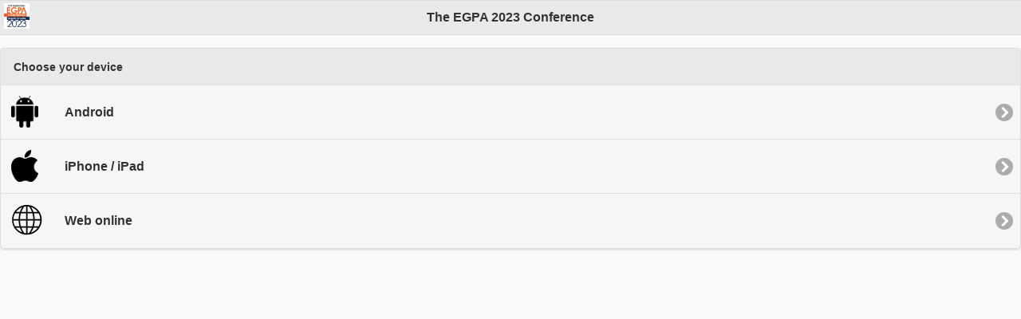

--- FILE ---
content_type: text/html; charset=UTF-8
request_url: https://conference4me.psnc.pl/get/?config=egpa2023.json
body_size: 1242
content:
<!DOCTYPE html>
<html>
<head>
	<meta charset="utf-8">
	<meta name="viewport" content="width=device-width">
	<title>The EGPA 2023 Conference</title>
	<link rel="stylesheet" href="assets/jquery.mobile-1.4.5.min.css">
	<script src="assets/jquery.min.js"></script>
	<script src="assets/jquery.mobile-1.4.5.min.js"></script>
	<script type="text/javascript">	

function slack_info(msg, callback) {
	var fullMsg = "t:info ```" + msg + "```";
	var year = new Date().getFullYear().toString();
	$.post("https://c4me.slack.com/services/hooks/slackbot?token=yKskCZHMAclkpvVG0BGpoDSm&channel=%23single_url_" + year, fullMsg)
	.always(function() {
		if (callback !== undefined) {
			callback();
		}
	});
}

function openLink(file, os, url) {
	slack_info("[SingleUrl] User choosed " + os + " for " + file + " (" + navigator.userAgent + ")", function() {
		window.location.href = url;
	});
}

	</script>
	<style>
.header-title {
	color: #4B55E5;
	border-bottom: 1px solid #ddd;
}
.ui-content {
	padding: 0 !important;
}
.ui-title {
	font-size: 1.0em !important;
}
.ui-listview>.ui-li-has-thumb>.ui-btn, .ui-listview>.ui-li-static.ui-li-has-thumb {
	min-height: 2.0em !important;
	padding-left: 5.0em !important;
	padding-top: 1.5em;
}
.ui-listview .ui-li-has-thumb>img:first-child, .ui-listview .ui-li-has-thumb>.ui-btn>img:first-child, .ui-listview .ui-li-has-thumb .ui-li-thumb {
	
	left: 0.8em;
	top: 0.8em;
	max-height: 2.5em;
	max-width: 2.5em;
}
.hidden {
	display: none !important;
}
	</style>
</head>
<body>

<div data-role="page" data-quicklinks="true">
	<div role="main" class="ui-content jqm-content">
		
		<div data-role="header" role="banner" class="ui-header ui-bar-inherit">
			<img class="ui-btn-left" src="img-dedicated/egpa2023.jpg" width="32px">
			<h1 class="ui-title">The EGPA 2023 Conference</h1>
		</div>
		
		<ul data-role="listview" data-inset="true" data-filter="true" data-input="#filter-for-listview">
			<li data-role="list-divider" role="heading" class="ui-li-divider ui-bar-inherit">
				<h1>Choose your device</h1>
			</li>
			
<li class="ui-li-has-thumb " ><a class="ui-btn ui-btn-icon-right ui-icon-carat-r" onclick='openLink("egpa2023.json", "android", "https://play.google.com/store/apps/details?id=pl.pcss.egpa2023")' zhref="https://play.google.com/store/apps/details?id=pl.pcss.egpa2023">
					<img src="img/android.png"/> Android</a>
			</li><li class="ui-li-has-thumb " ><a class="ui-btn ui-btn-icon-right ui-icon-carat-r" onclick='openLink("egpa2023.json", "ios", "https://itunes.apple.com/app/id6463414411?mt=8")' zhref="https://itunes.apple.com/app/id6463414411?mt=8">
					<img src="img/iphone.png"/> iPhone / iPad</a>
			</li><li class="ui-li-has-thumb " ><a class="ui-btn ui-btn-icon-right ui-icon-carat-r" onclick='openLink("egpa2023.json", "web", "http://www.conf4me.com/egpa2023")' zhref="http://www.conf4me.com/egpa2023">
					<img src="img/web.png"/> Web online</a>
			</li>		</ul>
	</div>
</div>

</body>
</html>

